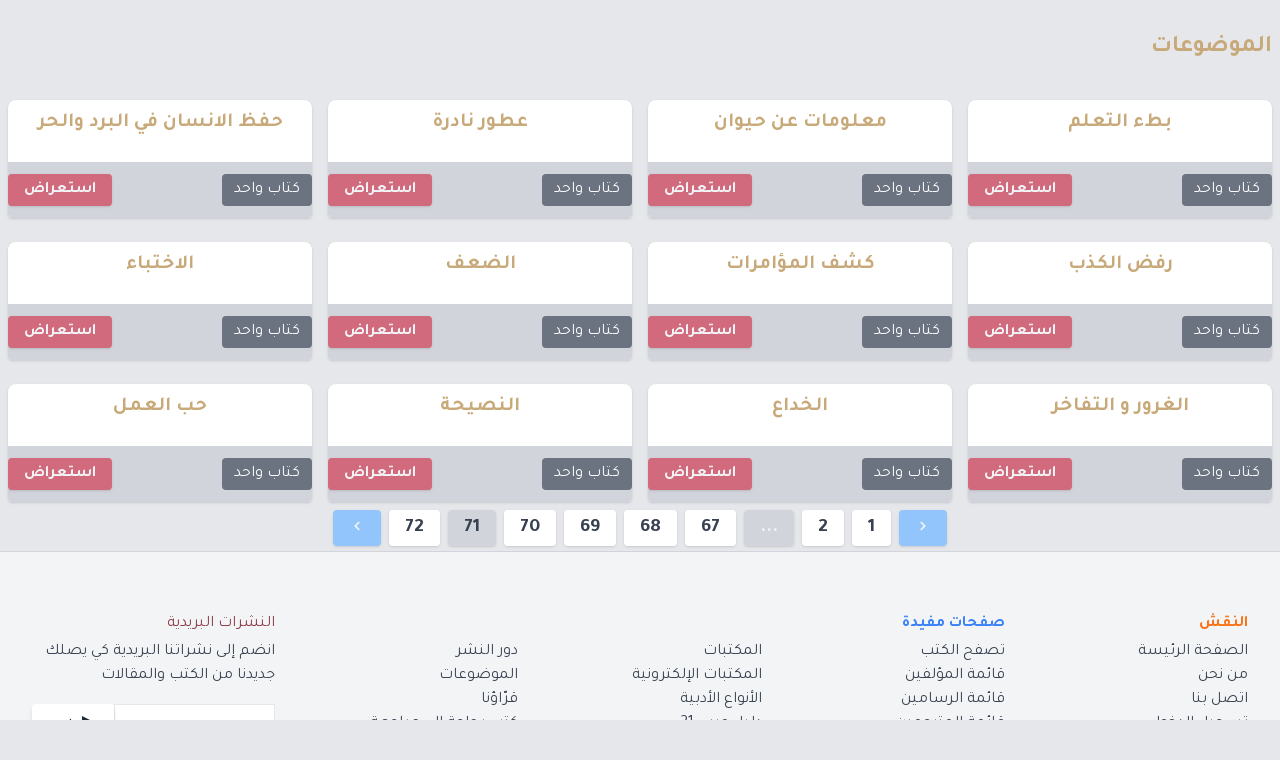

--- FILE ---
content_type: text/html; charset=UTF-8
request_url: https://alnqsh.com/categories?page=71
body_size: 13286
content:
<!DOCTYPE html>
<html lang="ar" dir=rtl
    class="h-full">

<head>
    <meta charset="utf-8">
    <meta name="viewport" content="width=device-width, initial-scale=1.0">
    <meta name="revisit-after" content="7 days">
    <title>النقش | أثر القراءة</title>
    <meta name="facebook-domain-verification" content="pye9v7p0wrhrl4f92a6isjek9xbsl9" />
    <!-- Google Tag Manager -->
    <script>
        (function(w, d, s, l, i) {
            w[l] = w[l] || [];
            w[l].push({
                'gtm.start': new Date().getTime(),
                event: 'gtm.js'
            });
            var f = d.getElementsByTagName(s)[0],
                j = d.createElement(s),
                dl = l != 'dataLayer' ? '&l=' + l : '';
            j.async = true;
            j.src =
                'https://www.googletagmanager.com/gtm.js?id=' + i + dl;
            f.parentNode.insertBefore(j, f);
        })(window, document, 'script', 'dataLayer', 'GTM-56MSV72');
    </script>
    <!-- End Google Tag Manager -->
    <!-- Global site tag (gtag.js) - Google Analytics -->
    
    <script async src="https://www.googletagmanager.com/gtag/js?id=UA-163384968-1"></script>
    <script>
        window.dataLayer = window.dataLayer || [];

        function gtag() {
            dataLayer.push(arguments);
        }
        gtag('js', new Date());
        gtag('config', 'UA-163384968-1');
            </script>

    <script type="text/javascript">
    (function(c,l,a,r,i,t,y){
        c[a]=c[a]||function(){(c[a].q=c[a].q||[]).push(arguments)};
        t=l.createElement(r);t.async=1;t.src="https://www.clarity.ms/tag/"+i;
        y=l.getElementsByTagName(r)[0];y.parentNode.insertBefore(t,y);
    })(window, document, "clarity", "script", "sjjb6dx206");
</script>
    <link rel="apple-touch-icon" sizes="57x57" href="https://alnqsh.com/fav/apple-icon-57x57.png">
<link rel="apple-touch-icon" sizes="60x60" href="https://alnqsh.com/fav/apple-icon-60x60.png">
<link rel="apple-touch-icon" sizes="72x72" href="https://alnqsh.com/fav/apple-icon-72x72.png">
<link rel="apple-touch-icon" sizes="76x76" href="https://alnqsh.com/fav/apple-icon-76x76.png">
<link rel="apple-touch-icon" sizes="114x114" href="https://alnqsh.com/fav/apple-icon-114x114.png">
<link rel="apple-touch-icon" sizes="120x120" href="https://alnqsh.com/fav/apple-icon-120x120.png">
<link rel="apple-touch-icon" sizes="144x144" href="https://alnqsh.com/fav/apple-icon-144x144.png">
<link rel="apple-touch-icon" sizes="152x152" href="https://alnqsh.com/fav/apple-icon-152x152.png">
<link rel="apple-touch-icon" sizes="180x180" href="https://alnqsh.com/fav/apple-icon-180x180.png">
<link rel="icon" type="image/png" sizes="192x192" href="https://alnqsh.com/fav/android-icon-192x192.png">
<link rel="icon" type="image/png" sizes="32x32" href="https://alnqsh.com/fav/favicon-32x32.png">
<link rel="icon" type="image/png" sizes="96x96" href="https://alnqsh.com/fav/favicon-96x96.png">
<link rel="icon" type="image/png" sizes="16x16" href="https://alnqsh.com/fav/favicon-16x16.png">
<link rel="manifest" href="https://alnqsh.com/fav/manifest.json">
<meta name="msapplication-TileColor" content="#ffffff">
<meta name="msapplication-TileImage" content="https://alnqsh.com/fav/ms-icon-144x144.png">
<meta name="theme-color" content="#ffffff">
    <meta property="og:title" content="النقش">
<meta property="og:description" content="ابحث وأضف كتبك المفضّلة، وتعرّف على أدب الأطفال والناشئة من خلال تقديم مراجعاتك، وتأملاتك وآراءك حول هذه الكتب ليقرأها ويستفيد منها الآخرين. كن جزءً من منصة النَّقش المجتمعية. النّقش: أثر القراءة.. أقرأ كتابًا، أترك أثرًا.">
<meta property="og:image" content="https://alnqsh.com/images/logo/logo.png">
<meta property="og:url" content="https://alnqsh.com">
<meta name="twitter:card" content="ابحث وأضف كتبك المفضّلة، وتعرّف على أدب الأطفال والناشئة من خلال تقديم مراجعاتك، وتأملاتك وآراءك حول هذه الكتب ليقرأها ويستفيد منها الآخرين. كن جزءً من منصة النَّقش المجتمعية. النّقش: أثر القراءة.. أقرأ كتابًا، أترك أثرًا.">
<meta name="twitter:card" content="summary_large_image">
<meta name="twitter:site" content="@Alnqsh20">

<meta name="twitter:title" content="النقش">
<meta name="twitter:description" content="ابحث وأضف كتبك المفضّلة، وتعرّف على أدب الأطفال والناشئة من خلال تقديم مراجعاتك، وتأملاتك وآراءك حول هذه الكتب ليقرأها ويستفيد منها الآخرين. كن جزءً من منصة النَّقش المجتمعية. النّقش: أثر القراءة.. أقرأ كتابًا، أترك أثرًا.">
<meta name="twitter:image" content="https://alnqsh.com/images/logo/logo.png">
<meta name="description" itemprop="description" content="ابحث وأضف كتبك المفضّلة، وتعرّف على أدب الأطفال والناشئة من خلال تقديم مراجعاتك، وتأملاتك وآراءك حول هذه الكتب ليقرأها ويستفيد منها الآخرين. كن جزءً من منصة النَّقش المجتمعية. النّقش: أثر القراءة.. أقرأ كتابًا، أترك أثرًا." />
<meta name="keywords" content="كتب , أطفال , ناشئة , يافعين, مراجعات , شراء كتب , كتب صوتية , كتب ورقية , كتب للأطفال , كتب للناشئة , كتب لليافعين , حكايات , قصص , قصص للأطفال , تقييم للكتب , نشر , كتاب , مؤلفين , رسامين , مترجمين , قراء , مجتمع قراءة , تحدي القراءة العربي , عربي 21 , تصنيف عربي 21 , كتب مصنفة , مواضيع الكتب , كتب مسموعة" />


<meta property="og:url" content="https://alnqsh.com/categories">
    <script type="application/ld+json">
    {
"@context": "http://schema.org",
"@type": "WebSite",
"name": "النقش",
"url": "https://alnqsh.com",
"sameAs": ["https://m.facebook.com/AlNqsh20/",
           "https://www.instagram.com/alnqsh20/",
           "https://mobile.twitter.com/alnqsh20"],
"potentialAction": {
"@type": "SearchAction",
"target": "https://alnqsh.com/books?name={search_term}",
"query-input": "required name=search_term"
}
}
</script>
    <link rel="preload" crossorigin="anonymous"
    href="https://fonts.googleapis.com/css?family=Tajawal:300,400,700&display=swap&subset=arabic" as="style"
    onload="this.onload=null;this.rel='stylesheet'">
<link rel="stylesheet" crossorigin="anonymous"
    href="https://fonts.googleapis.com/css?family=Tajawal:300,400,700&display=swap&subset=arabic">
<noscript>
    <link rel="stylesheet" crossorigin="anonymous"
        href="https://fonts.googleapis.com/css?family=Tajawal:300,400,700&display=swap&subset=arabic">
</noscript>

<link rel="stylesheet" href="https://cdn.jsdelivr.net/npm/@algolia/autocomplete-theme-classic" />
    <link rel="preload" as="style" href="https://alnqsh.com/build/assets/app-C7gYNgSN.css" /><link rel="modulepreload" href="https://alnqsh.com/build/assets/app-DjwEhC9v.js" /><link rel="stylesheet" href="https://alnqsh.com/build/assets/app-C7gYNgSN.css" data-navigate-track="reload" /><script type="module" src="https://alnqsh.com/build/assets/app-DjwEhC9v.js" data-navigate-track="reload"></script>    <!-- Livewire Styles --><style >[wire\:loading][wire\:loading], [wire\:loading\.delay][wire\:loading\.delay], [wire\:loading\.inline-block][wire\:loading\.inline-block], [wire\:loading\.inline][wire\:loading\.inline], [wire\:loading\.block][wire\:loading\.block], [wire\:loading\.flex][wire\:loading\.flex], [wire\:loading\.table][wire\:loading\.table], [wire\:loading\.grid][wire\:loading\.grid], [wire\:loading\.inline-flex][wire\:loading\.inline-flex] {display: none;}[wire\:loading\.delay\.none][wire\:loading\.delay\.none], [wire\:loading\.delay\.shortest][wire\:loading\.delay\.shortest], [wire\:loading\.delay\.shorter][wire\:loading\.delay\.shorter], [wire\:loading\.delay\.short][wire\:loading\.delay\.short], [wire\:loading\.delay\.default][wire\:loading\.delay\.default], [wire\:loading\.delay\.long][wire\:loading\.delay\.long], [wire\:loading\.delay\.longer][wire\:loading\.delay\.longer], [wire\:loading\.delay\.longest][wire\:loading\.delay\.longest] {display: none;}[wire\:offline][wire\:offline] {display: none;}[wire\:dirty]:not(textarea):not(input):not(select) {display: none;}:root {--livewire-progress-bar-color: #2299dd;}[x-cloak] {display: none !important;}[wire\:cloak] {display: none !important;}</style>
    
</head>

<body class="bg-gray-200 dark:bg-slate-900 h-full antialiased leading-none rtl">
            <!-- Google Tag Manager (noscript) -->
        <noscript><iframe src="https://www.googletagmanager.com/ns.html?id=GTM-56MSV72" height="0" width="0"
                style="display:none;visibility:hidden"></iframe></noscript>
        <!-- End Google Tag Manager (noscript) -->
        <div id="app" class="antialiased text-gray-900 flex flex-col min-h-screen">
        <header x-cloak x-data={navOpen:false}
    class="sticky top-0 z-30 lg:flex lg:gap-4 lg:justify-between items-center lg:px-4 py-1 border-b border-primary-500">
    <div class="border-b bg-white/75 dark:border-slate-900 dark:bg-slate-900/90 absolute w-full h-full top-0 bottom-0 left-0 right-0 z-10"
        style="transition: background-color .5s cubic-bezier(.28,.11,.32,1);
    transition-property: background-color;
    transition-property: background-color,-webkit-backdrop-filter;
    transition-property: background-color,backdrop-filter;
    transition-property: background-color,backdrop-filter,-webkit-backdrop-filter;
    -webkit-backdrop-filter: saturate(180%) blur(20px);
    backdrop-filter: saturate(180%) blur(20px);

    ">
    </div>
    <div class="flex gap-4 items-center flex-grow justify-between px-4 py-0 lg:p-0 relative z-20">
        <a href="https://alnqsh.com" title="النقش" class="cursor-pointer fill-current">
            
            <img src="https://alnqsh.com/images/logo/logo.svg" class="p-2" width="80px" height="80px" alt="">
        </a>
        <div wire:snapshot="{&quot;data&quot;:{&quot;name&quot;:&quot;&quot;,&quot;class&quot;:&quot;sm:flex flex-grow&quot;},&quot;memo&quot;:{&quot;id&quot;:&quot;XsZpgOcrznvhlv85z30D&quot;,&quot;name&quot;:&quot;search-box&quot;,&quot;path&quot;:&quot;categories&quot;,&quot;method&quot;:&quot;GET&quot;,&quot;children&quot;:[],&quot;scripts&quot;:[],&quot;assets&quot;:[],&quot;errors&quot;:[],&quot;locale&quot;:&quot;ar&quot;},&quot;checksum&quot;:&quot;c16b139610c5be6266957c4e079c64611cf8159707b221128a3a16419d8dad40&quot;}" wire:effects="{&quot;url&quot;:{&quot;name&quot;:{&quot;as&quot;:&quot;name&quot;,&quot;use&quot;:&quot;push&quot;,&quot;alwaysShow&quot;:false,&quot;except&quot;:&quot;&quot;}}}" wire:id="XsZpgOcrznvhlv85z30D" class="h-12 items-center flex sm:flex flex-grow">
    <div id="autocomplete" class="flex-1"></div>
</div>        <button @click="navOpen = !navOpen" type="button" aria-label="عرض"
            class="lg:hidden block p-[6.5px] bg-gray-white border-2 rounded-sm border-primary-500 hover:text-secondary-500 text-primary-500 dark:text-white focus:text-secondary-500 focus:outline-none">
            <svg class="h-6 w-6 fill-current" viewBox="0 0 24 24">
                <path x-show="navOpen" fill-rule="evenodd"
                    d="M18.278 16.864a1 1 0 0 1-1.414 1.414l-4.829-4.828-4.828 4.828a1 1 0 0 1-1.414-1.414l4.828-4.829-4.828-4.828a1 1 0 0 1 1.414-1.414l4.829 4.828 4.828-4.828a1 1 0 1 1 1.414 1.414l-4.828 4.829 4.828 4.828z" />
                <path x-show="!navOpen" v-if="!navOpen" fill-rule="evenodd"
                    d="M4 5h16a1 1 0 0 1 0 2H4a1 1 0 1 1 0-2zm0 6h16a1 1 0 0 1 0 2H4a1 1 0 0 1 0-2zm0 6h16a1 1 0 0 1 0 2H4a1 1 0 0 1 0-2z" />
            </svg>
        </button>
    </div>

    <nav :class="navOpen ? 'block' : 'hidden'" class="lg:block relative z-20">
        <div class="leading-normal px-2 pt-2 pb-4 lg:flex lg:gap-2 lg:p-0">
            <a navigate-later
                class="block px-2 py-1 text-gray-700 dark:text-slate-300 font-semibold rounded hover:bg-secondary-500 hover:text-white"
                href="https://alnqsh.com">الصفحة الرئيسة</a>
            <a navigate-later
                class="mt-1 block px-2 py-1 text-gray-700 dark:text-slate-300 font-semibold rounded hover:bg-secondary-500 hover:text-white lg:mt-0"
                href="https://alnqsh.com/book-reviews">المراجعات</a>
            <a navigate-later
                class="mt-1 block px-2 py-1 text-gray-700 dark:text-slate-300 font-semibold rounded hover:bg-secondary-500 hover:text-white lg:mt-0"
                href="https://alnqsh.com/books">تصفح الكتب</a>
            <a navigate-later
                class="mt-1 block px-2 py-1 text-gray-700 dark:text-slate-300 font-semibold rounded hover:bg-secondary-500 hover:text-white lg:mt-0"
                href="https://alnqsh.com/books/create">اضافة كتاب مع مراجعة</a>
                                        <a navigate-later
                    class="mt-1 block px-2 py-1 text-gray-700 dark:text-slate-300 font-semibold rounded hover:bg-secondary-500 hover:text-white lg:mt-0"
                    href="https://alnqsh.com/login">تسجيل الدخول</a>
                                    <div x-data="{switcherOpen:false}" class="hidden lg:block relative">
    <button @click="switcherOpen = !switcherOpen" @click.away="switcherOpen = false"
        @keydown.escape.window="switcherOpen = false" type="button" aria-label="عرض"
        class="relative leading-normal z-10 block text-gray-700 dark:text-slate-300 font-semibold rounded hover:bg-gray-800 hover:text-gray-300 dark:hover:text-white px-2 py-1 ">
                <svg class="w-8  inline-block" xmlns="http://www.w3.org/2000/svg" viewBox="0 0 12 6">
            <rect width="12" height="2" fill="#00732f" id="green" />
            <rect width="12" height="2" y="2" fill="#fff" />
            <rect width="12" height="2" y="4" />
            <rect width="3" height="6" fill="#f00" id="red" />
        </svg>
                العربية&nbsp;
        <svg viewBox="0 0 20 20" class="fill-current h-4 w-4 inline">
            <g id="Page-1" stroke="none" stroke-width="1" fill-rule="evenodd">
                <g id="icon-shape">
                    <polygon id="Combined-Shape" points="9.29289322 12.9497475 10 13.6568542 15.6568542 8 14.2426407 6.58578644 10 10.8284271 5.75735931 6.58578644 4.34314575 8"></polygon>							</g>
            </g>
            </svg>
    </button>

    <button x-show="switcherOpen" @click="switcherOpen = false" style="z-index:800" tabindex="-1"
        class="fixed inset-0 h-full w-full bg-black opacity-50 cursor-default"></button>
    <div x-show="switcherOpen"
        class="absolute ltr:right-0 rtl:left-0 mt-2 py-2 w-48 bg-white rounded-lg shadow-xl" style="z-index:1000">
        <a class="cursor-pointer font-semibold block px-4 py-2 text-gray-800 hover:bg-secondary-500 hover:text-white"
            href="https://alnqsh.com/ar/categories?page=71">
            <svg class="w-8  inline-block" xmlns="http://www.w3.org/2000/svg" viewBox="0 0 12 6">
    <rect width="12" height="2" fill="#00732f" id="green" />
    <rect width="12" height="2" y="2" fill="#fff" />
    <rect width="12" height="2" y="4" />
    <rect width="3" height="6" fill="#f00" id="red" />
</svg>
            العربية        </a>
        <a class="cursor-pointer font-semibold block px-4 py-2 text-gray-800 hover:bg-secondary-500 hover:text-white"
            href="https://alnqsh.com/en/categories?page=71">
            <svg class="w-8  inline-block" xmlns="http://www.w3.org/2000/svg"
    xmlns:xlink="http://www.w3.org/1999/xlink" viewBox="0 0 7410 3900">
    <rect width="7410" height="3900" fill="#b22234" />
    <path d="M0,450H7410m0,600H0m0,600H7410m0,600H0m0,600H7410m0,600H0" stroke="#fff" stroke-width="300" />
    <rect width="2964" height="2100" fill="#3c3b6e" />
    <g fill="#fff">
        <g id="s18">
            <g id="s9">
                <g id="s5">
                    <g id="s4">
                        <path id="s"
                            d="M247,90 317.534230,307.082039 132.873218,172.917961H361.126782L176.465770,307.082039z" />
                        <use xlink:href="#s" y="420" />
                        <use xlink:href="#s" y="840" />
                        <use xlink:href="#s" y="1260" />
                    </g>
                    <use xlink:href="#s" y="1680" />
                </g>
                <use xlink:href="#s4" x="247" y="210" />
            </g>
            <use xlink:href="#s9" x="494" />
        </g>
        <use xlink:href="#s18" x="988" />
        <use xlink:href="#s9" x="1976" />
        <use xlink:href="#s5" x="2470" />
    </g>
</svg>
            English        </a>
        <a class="cursor-pointer font-semibold block px-4 py-2 text-gray-800 hover:bg-secondary-500 hover:text-white"
            href="https://alnqsh.com/fr/categories?page=71">
            <svg class="w-8  inline-block" xmlns="http://www.w3.org/2000/svg" viewBox="0 0 3 2">
    <rect width="3" height="2" fill="#ED2939" />
    <rect width="2" height="2" fill="#fff" />
    <rect width="1" height="2" fill="#002395" />
</svg>
            French        </a>
    </div>
</div>
                                        <a href="https://alnqsh.com/en/categories?page=71"
                    class="lg:hidden cursor-pointer mt-1 block px-2 py-1 text-gray-700 dark:text-slate-300 font-semibold rounded hover:bg-secondary-500 hover:text-white lg:mt-0">English</a>
                                        <a href="https://alnqsh.com/fr/categories?page=71"
                    class="lg:hidden cursor-pointer mt-1 block px-2 py-1 text-gray-700 dark:text-slate-300 font-semibold rounded hover:bg-secondary-500 hover:text-white lg:mt-0">French</a>
                                </div>
            </nav>
</header>
                    <div class="w-full mb-auto mx-auto flex-grow">
                                <div class="lg:container mx-auto">
        <div class="p-2">
            <h1 class="text-2xl my-6 text-secondary-500 dark:text-secondary-300 font-bold">
                الموضوعات
            </h1>
            <div class="align-center items-center">
                <div class="flex flex-wrap -mx-2">
                                            <!-- Card:for -->
                        <div class="w-full sm:w-1/2 lg:w-1/3 xl:w-1/4">
                            <div class="rounded rounded-t-lg overflow-hidden dark:bg-slate-700 bg-white shadow  mx-2 my-3">
                                                                <div class="text-center px-3 pb-6 pt-2">
                                    <a href="https://alnqsh.com/categories/736/بطء-التعلم">
                                        <h3 class="text-secondary-500 dark:text-secondary-100 text-xl font-bold leading-normal">بطء التعلم</h3>
                                    </a>
                                                                    </div>
                                <div class="bg-gray-300 dark:bg-slate-800 py-3 flex justify-between">
                                    <span class="font-normal bg-gray-500 text-white px-3 py-2 rounded rtl:mr-3 ltr:ml-3">
                                        كتاب واحد
                                    </span>
                                    <a class="btn ltr:mr-3 rtl:ml-3 btn-primary shadow" href="https://alnqsh.com/categories/736/بطء-التعلم">
                                        استعراض
                                    </a>
                                </div>
                            </div>
                        </div>
                        <!-- End Card -->
                        
                        
                                            <!-- Card:for -->
                        <div class="w-full sm:w-1/2 lg:w-1/3 xl:w-1/4">
                            <div class="rounded rounded-t-lg overflow-hidden dark:bg-slate-700 bg-white shadow  mx-2 my-3">
                                                                <div class="text-center px-3 pb-6 pt-2">
                                    <a href="https://alnqsh.com/categories/737/معلومات-عن-حيوان">
                                        <h3 class="text-secondary-500 dark:text-secondary-100 text-xl font-bold leading-normal">معلومات عن حيوان</h3>
                                    </a>
                                                                    </div>
                                <div class="bg-gray-300 dark:bg-slate-800 py-3 flex justify-between">
                                    <span class="font-normal bg-gray-500 text-white px-3 py-2 rounded rtl:mr-3 ltr:ml-3">
                                        كتاب واحد
                                    </span>
                                    <a class="btn ltr:mr-3 rtl:ml-3 btn-primary shadow" href="https://alnqsh.com/categories/737/معلومات-عن-حيوان">
                                        استعراض
                                    </a>
                                </div>
                            </div>
                        </div>
                        <!-- End Card -->
                        
                        
                                            <!-- Card:for -->
                        <div class="w-full sm:w-1/2 lg:w-1/3 xl:w-1/4">
                            <div class="rounded rounded-t-lg overflow-hidden dark:bg-slate-700 bg-white shadow  mx-2 my-3">
                                                                <div class="text-center px-3 pb-6 pt-2">
                                    <a href="https://alnqsh.com/categories/738/عطور-نادرة">
                                        <h3 class="text-secondary-500 dark:text-secondary-100 text-xl font-bold leading-normal">عطور نادرة</h3>
                                    </a>
                                                                    </div>
                                <div class="bg-gray-300 dark:bg-slate-800 py-3 flex justify-between">
                                    <span class="font-normal bg-gray-500 text-white px-3 py-2 rounded rtl:mr-3 ltr:ml-3">
                                        كتاب واحد
                                    </span>
                                    <a class="btn ltr:mr-3 rtl:ml-3 btn-primary shadow" href="https://alnqsh.com/categories/738/عطور-نادرة">
                                        استعراض
                                    </a>
                                </div>
                            </div>
                        </div>
                        <!-- End Card -->
                        
                        
                                            <!-- Card:for -->
                        <div class="w-full sm:w-1/2 lg:w-1/3 xl:w-1/4">
                            <div class="rounded rounded-t-lg overflow-hidden dark:bg-slate-700 bg-white shadow  mx-2 my-3">
                                                                <div class="text-center px-3 pb-6 pt-2">
                                    <a href="https://alnqsh.com/categories/740/حفظ-الانسان-في-البرد-والحر">
                                        <h3 class="text-secondary-500 dark:text-secondary-100 text-xl font-bold leading-normal">حفظ الانسان في البرد والحر</h3>
                                    </a>
                                                                    </div>
                                <div class="bg-gray-300 dark:bg-slate-800 py-3 flex justify-between">
                                    <span class="font-normal bg-gray-500 text-white px-3 py-2 rounded rtl:mr-3 ltr:ml-3">
                                        كتاب واحد
                                    </span>
                                    <a class="btn ltr:mr-3 rtl:ml-3 btn-primary shadow" href="https://alnqsh.com/categories/740/حفظ-الانسان-في-البرد-والحر">
                                        استعراض
                                    </a>
                                </div>
                            </div>
                        </div>
                        <!-- End Card -->
                        
                        
                                            <!-- Card:for -->
                        <div class="w-full sm:w-1/2 lg:w-1/3 xl:w-1/4">
                            <div class="rounded rounded-t-lg overflow-hidden dark:bg-slate-700 bg-white shadow  mx-2 my-3">
                                                                <div class="text-center px-3 pb-6 pt-2">
                                    <a href="https://alnqsh.com/categories/741/رفض-الكذب">
                                        <h3 class="text-secondary-500 dark:text-secondary-100 text-xl font-bold leading-normal">رفض الكذب</h3>
                                    </a>
                                                                    </div>
                                <div class="bg-gray-300 dark:bg-slate-800 py-3 flex justify-between">
                                    <span class="font-normal bg-gray-500 text-white px-3 py-2 rounded rtl:mr-3 ltr:ml-3">
                                        كتاب واحد
                                    </span>
                                    <a class="btn ltr:mr-3 rtl:ml-3 btn-primary shadow" href="https://alnqsh.com/categories/741/رفض-الكذب">
                                        استعراض
                                    </a>
                                </div>
                            </div>
                        </div>
                        <!-- End Card -->
                        
                        
                                            <!-- Card:for -->
                        <div class="w-full sm:w-1/2 lg:w-1/3 xl:w-1/4">
                            <div class="rounded rounded-t-lg overflow-hidden dark:bg-slate-700 bg-white shadow  mx-2 my-3">
                                                                <div class="text-center px-3 pb-6 pt-2">
                                    <a href="https://alnqsh.com/categories/742/كشف-المؤامرات">
                                        <h3 class="text-secondary-500 dark:text-secondary-100 text-xl font-bold leading-normal">كشف المؤامرات</h3>
                                    </a>
                                                                    </div>
                                <div class="bg-gray-300 dark:bg-slate-800 py-3 flex justify-between">
                                    <span class="font-normal bg-gray-500 text-white px-3 py-2 rounded rtl:mr-3 ltr:ml-3">
                                        كتاب واحد
                                    </span>
                                    <a class="btn ltr:mr-3 rtl:ml-3 btn-primary shadow" href="https://alnqsh.com/categories/742/كشف-المؤامرات">
                                        استعراض
                                    </a>
                                </div>
                            </div>
                        </div>
                        <!-- End Card -->
                        
                        
                                            <!-- Card:for -->
                        <div class="w-full sm:w-1/2 lg:w-1/3 xl:w-1/4">
                            <div class="rounded rounded-t-lg overflow-hidden dark:bg-slate-700 bg-white shadow  mx-2 my-3">
                                                                <div class="text-center px-3 pb-6 pt-2">
                                    <a href="https://alnqsh.com/categories/743/الضعف">
                                        <h3 class="text-secondary-500 dark:text-secondary-100 text-xl font-bold leading-normal">الضعف</h3>
                                    </a>
                                                                    </div>
                                <div class="bg-gray-300 dark:bg-slate-800 py-3 flex justify-between">
                                    <span class="font-normal bg-gray-500 text-white px-3 py-2 rounded rtl:mr-3 ltr:ml-3">
                                        كتاب واحد
                                    </span>
                                    <a class="btn ltr:mr-3 rtl:ml-3 btn-primary shadow" href="https://alnqsh.com/categories/743/الضعف">
                                        استعراض
                                    </a>
                                </div>
                            </div>
                        </div>
                        <!-- End Card -->
                        
                        
                                            <!-- Card:for -->
                        <div class="w-full sm:w-1/2 lg:w-1/3 xl:w-1/4">
                            <div class="rounded rounded-t-lg overflow-hidden dark:bg-slate-700 bg-white shadow  mx-2 my-3">
                                                                <div class="text-center px-3 pb-6 pt-2">
                                    <a href="https://alnqsh.com/categories/744/الاختباء">
                                        <h3 class="text-secondary-500 dark:text-secondary-100 text-xl font-bold leading-normal">الاختباء</h3>
                                    </a>
                                                                    </div>
                                <div class="bg-gray-300 dark:bg-slate-800 py-3 flex justify-between">
                                    <span class="font-normal bg-gray-500 text-white px-3 py-2 rounded rtl:mr-3 ltr:ml-3">
                                        كتاب واحد
                                    </span>
                                    <a class="btn ltr:mr-3 rtl:ml-3 btn-primary shadow" href="https://alnqsh.com/categories/744/الاختباء">
                                        استعراض
                                    </a>
                                </div>
                            </div>
                        </div>
                        <!-- End Card -->
                        
                        
                                            <!-- Card:for -->
                        <div class="w-full sm:w-1/2 lg:w-1/3 xl:w-1/4">
                            <div class="rounded rounded-t-lg overflow-hidden dark:bg-slate-700 bg-white shadow  mx-2 my-3">
                                                                <div class="text-center px-3 pb-6 pt-2">
                                    <a href="https://alnqsh.com/categories/506/الغرور-و-التفاخر">
                                        <h3 class="text-secondary-500 dark:text-secondary-100 text-xl font-bold leading-normal">الغرور و التفاخر</h3>
                                    </a>
                                                                    </div>
                                <div class="bg-gray-300 dark:bg-slate-800 py-3 flex justify-between">
                                    <span class="font-normal bg-gray-500 text-white px-3 py-2 rounded rtl:mr-3 ltr:ml-3">
                                        كتاب واحد
                                    </span>
                                    <a class="btn ltr:mr-3 rtl:ml-3 btn-primary shadow" href="https://alnqsh.com/categories/506/الغرور-و-التفاخر">
                                        استعراض
                                    </a>
                                </div>
                            </div>
                        </div>
                        <!-- End Card -->
                        
                        
                                            <!-- Card:for -->
                        <div class="w-full sm:w-1/2 lg:w-1/3 xl:w-1/4">
                            <div class="rounded rounded-t-lg overflow-hidden dark:bg-slate-700 bg-white shadow  mx-2 my-3">
                                                                <div class="text-center px-3 pb-6 pt-2">
                                    <a href="https://alnqsh.com/categories/745/الخداع">
                                        <h3 class="text-secondary-500 dark:text-secondary-100 text-xl font-bold leading-normal">الخداع</h3>
                                    </a>
                                                                    </div>
                                <div class="bg-gray-300 dark:bg-slate-800 py-3 flex justify-between">
                                    <span class="font-normal bg-gray-500 text-white px-3 py-2 rounded rtl:mr-3 ltr:ml-3">
                                        كتاب واحد
                                    </span>
                                    <a class="btn ltr:mr-3 rtl:ml-3 btn-primary shadow" href="https://alnqsh.com/categories/745/الخداع">
                                        استعراض
                                    </a>
                                </div>
                            </div>
                        </div>
                        <!-- End Card -->
                        
                        
                                            <!-- Card:for -->
                        <div class="w-full sm:w-1/2 lg:w-1/3 xl:w-1/4">
                            <div class="rounded rounded-t-lg overflow-hidden dark:bg-slate-700 bg-white shadow  mx-2 my-3">
                                                                <div class="text-center px-3 pb-6 pt-2">
                                    <a href="https://alnqsh.com/categories/746/النصيحة">
                                        <h3 class="text-secondary-500 dark:text-secondary-100 text-xl font-bold leading-normal">النصيحة</h3>
                                    </a>
                                                                    </div>
                                <div class="bg-gray-300 dark:bg-slate-800 py-3 flex justify-between">
                                    <span class="font-normal bg-gray-500 text-white px-3 py-2 rounded rtl:mr-3 ltr:ml-3">
                                        كتاب واحد
                                    </span>
                                    <a class="btn ltr:mr-3 rtl:ml-3 btn-primary shadow" href="https://alnqsh.com/categories/746/النصيحة">
                                        استعراض
                                    </a>
                                </div>
                            </div>
                        </div>
                        <!-- End Card -->
                        
                        
                                            <!-- Card:for -->
                        <div class="w-full sm:w-1/2 lg:w-1/3 xl:w-1/4">
                            <div class="rounded rounded-t-lg overflow-hidden dark:bg-slate-700 bg-white shadow  mx-2 my-3">
                                                                <div class="text-center px-3 pb-6 pt-2">
                                    <a href="https://alnqsh.com/categories/747/حب-العمل">
                                        <h3 class="text-secondary-500 dark:text-secondary-100 text-xl font-bold leading-normal">حب العمل</h3>
                                    </a>
                                                                    </div>
                                <div class="bg-gray-300 dark:bg-slate-800 py-3 flex justify-between">
                                    <span class="font-normal bg-gray-500 text-white px-3 py-2 rounded rtl:mr-3 ltr:ml-3">
                                        كتاب واحد
                                    </span>
                                    <a class="btn ltr:mr-3 rtl:ml-3 btn-primary shadow" href="https://alnqsh.com/categories/747/حب-العمل">
                                        استعراض
                                    </a>
                                </div>
                            </div>
                        </div>
                        <!-- End Card -->
                        
                        
                                        <nav role="navigation" class="w-full" aria-label="Pagination Navigation">
        <ul class="flex justify-center leading-loose text-sm">
            
                            <li>
                    <a href="https://alnqsh.com/categories?page=70"
                       rel="prev"
                       class="blade-paginate-prev-next"
                       aria-label="&laquo; Previous"
                    >
                                                <svg viewBox="0 0 20 20" class="w-4 h-4 inline fill-current">
						<g id="Page-1" stroke="none" stroke-width="1" fill-rule="evenodd">
							<g id="icon-shape">
								<polygon id="Combined-Shape" points="12.9497475 10.7071068 13.6568542 10 8 4.34314575 6.58578644 5.75735931 10.8284271 10 6.58578644 14.2426407 8 15.6568542 12.9497475 10.7071068"></polygon>
							</g>
						</g>
						</svg>
                                            </a>
                </li>
            
            
                            
                
                
                                                                                        <li>
                                <a href="https://alnqsh.com/categories?page=1"
                                   class="blade-paginate-btn"
                                   aria-label="pagination.goto_page"
                                >
                                    1
                                </a>
                            </li>
                                                                                                <li>
                                <a href="https://alnqsh.com/categories?page=2"
                                   class="blade-paginate-btn"
                                   aria-label="pagination.goto_page"
                                >
                                    2
                                </a>
                            </li>
                                                                                        
                                    <li aria-disabled="true">
                        <span class="blade-paginate-btn-separator">...</span>
                    </li>
                
                
                                            
                
                
                                                                                        <li>
                                <a href="https://alnqsh.com/categories?page=67"
                                   class="blade-paginate-btn"
                                   aria-label="pagination.goto_page"
                                >
                                    67
                                </a>
                            </li>
                                                                                                <li>
                                <a href="https://alnqsh.com/categories?page=68"
                                   class="blade-paginate-btn"
                                   aria-label="pagination.goto_page"
                                >
                                    68
                                </a>
                            </li>
                                                                                                <li>
                                <a href="https://alnqsh.com/categories?page=69"
                                   class="blade-paginate-btn"
                                   aria-label="pagination.goto_page"
                                >
                                    69
                                </a>
                            </li>
                                                                                                <li>
                                <a href="https://alnqsh.com/categories?page=70"
                                   class="blade-paginate-btn"
                                   aria-label="pagination.goto_page"
                                >
                                    70
                                </a>
                            </li>
                                                                                                <li aria-current="page">
                                <span class="blade-paginate-btn-active">71</span>
                            </li>
                                                                                                <li>
                                <a href="https://alnqsh.com/categories?page=72"
                                   class="blade-paginate-btn"
                                   aria-label="pagination.goto_page"
                                >
                                    72
                                </a>
                            </li>
                                                                        
            
                            <li>
                    <a href="https://alnqsh.com/categories?page=72"
                       rel="next"
                       class="blade-paginate-prev-next"
                       aria-label="Next &raquo;"
                    >
                                                <svg viewBox="0 0 20 20" class="w-4 h-4 inline fill-current">
						<g id="Page-1" stroke="none" stroke-width="1" fill-rule="evenodd">
							<g id="icon-shape">
								<polygon id="Combined-Shape" points="7.05025253 9.29289322 6.34314575 10 12 15.6568542 13.4142136 14.2426407 9.17157288 10 13.4142136 5.75735931 12 4.34314575"></polygon>							</g>
						</g>
						</svg>
                                            </a>
                </li>
                    </ul>
    </nav>

                </div>
            </div>
            
        </div>
    </div>
            </div>
        
        <footer>
    <div class="bg-gray-100 dark:bg-slate-700 dark:border-slate-800 p-8 border-t border-gray-300">
        <div class="flex flex-wrap mb-4">
            <div class="lg:w-1/5 md:w-1/4 w-full sm:w-1/2 h-auto mt-8">
                <div class="text-orange-500 dark:text-gray-50 font-semibold mb-2">النقش</div>
                <ul class="list-reset leading-normal">
                    <li class="dark:text-slate-300 dark:hover:text-slate-100 hover:text-orange-500 text-gray-700">
                        <a href="https://alnqsh.com">الصفحة الرئيسة</a>
                    </li>
                                            <li class="dark:text-slate-300 dark:hover:text-slate-100 hover:text-orange-500 text-gray-700">
                            <a href="https://alnqsh.com/%D9%85%D9%86-%D9%86%D8%AD%D9%86">من نحن</a>
                        </li>
                                        <li class="dark:text-slate-300 dark:hover:text-slate-100 hover:text-orange-500 text-gray-700">
                        <a href="https://alnqsh.com/contact">اتصل بنا</a>
                    </li>
                                            <li class="dark:text-slate-300 dark:hover:text-slate-100 hover:text-orange-500 text-gray-700">
                            <a href="https://alnqsh.com/login">تسجيل الدخول</a>
                        </li>
                        <li class="dark:text-slate-300 dark:hover:text-slate-100 hover:text-orange-500 text-gray-700">
                            <a href="https://alnqsh.com/register">تسجيل حساب جديد
                            </a>
                        </li>
                    

                </ul>
            </div>
            <div class="lg:w-1/5 md:w-1/4 w-full sm:w-1/2 h-auto mt-8">
                <div class="text-blue-500 dark:text-gray-50 font-semibold mb-2">صفحات مفيدة</div>
                <ul class="list-reset leading-normal">
                    <li class="dark:text-slate-300 dark:hover:text-slate-100 hover:text-blue-500 text-gray-700">
                        <a href="https://alnqsh.com/books">تصفح الكتب</a>
                    </li>
                    <li class="dark:text-slate-300 dark:hover:text-slate-100 hover:text-blue-500 text-gray-700">
                        <a href="https://alnqsh.com/authors">قائمة المؤلفين</a>
                    </li>
                    <li class="dark:text-slate-300 dark:hover:text-slate-100 hover:text-blue-500 text-gray-700">
                        <a href="https://alnqsh.com/illustrators">قائمة الرسامين</a>
                    </li>
                    <li class="dark:text-slate-300 dark:hover:text-slate-100 hover:text-blue-800 text-gray-700">
                        <a href="https://alnqsh.com/translators">قائمة المترجمين</a>
                    </li>
                    <li class="dark:text-slate-300 dark:hover:text-slate-100 hover:text-blue-800 text-gray-700">
                        <a href="https://alnqsh.com/mobile_app_stores">تطبيقات الهواتف</a>
                    </li>
                </ul>
            </div>
            <div class="lg:w-1/5 md:w-1/4 w-full sm:w-1/2 h-auto mt-8">
                <div class="text-green-800 dark:text-gray-50 font-semibold mb-2">&nbsp;</div>
                <ul class="list-reset leading-normal">
                    <li class="dark:text-slate-300 dark:hover:text-slate-100 hover:text-primary-500 text-gray-700">
                        <a href="https://alnqsh.com/libraries">المكتبات</a>
                    </li>
                    <li class="dark:text-slate-300 dark:hover:text-slate-100 hover:text-primary-500 text-gray-700">
                        <a href="https://alnqsh.com/online_book_stores">المكتبات الإلكترونية</a>
                    </li>
                    <li class="dark:text-slate-300 dark:hover:text-slate-100 hover:text-primary-500 text-gray-700">
                        <a href="https://alnqsh.com/genres">الأنواع الأدبية</a>
                    </li>

                    <li class="dark:text-slate-300 dark:hover:text-slate-100 hover:text-primary-500 text-gray-700">
                        <a href="https://alnqsh.com/classifications/1">دليل عربي 21
                        </a>
                    </li>
                                    </ul>
            </div>
            <div class="lg:w-1/5 md:w-1/4 w-full sm:w-1/2 h-auto mt-8">
                <div class="text-green-800 dark:text-gray-50 font-semibold mb-2">&nbsp;</div>
                <ul class="list-reset leading-normal">
                    <li class="dark:text-slate-300 dark:hover:text-slate-100 hover:text-yellow-500 text-gray-700">
                        <a href="https://alnqsh.com/publishers">دور النشر</a>
                    </li>
                    <li class="dark:text-slate-300 dark:hover:text-slate-100 hover:text-yellow-500 text-gray-700">
                        <a href="https://alnqsh.com/categories">الموضوعات</a>
                    </li>
                    <li class="dark:text-slate-300 dark:hover:text-slate-100 hover:text-yellow-500 text-gray-700">
                        <a href="https://alnqsh.com/readers">قرّاؤنا</a>
                    </li>
                    <li class="dark:text-slate-300 dark:hover:text-slate-100 hover:text-yellow-500 text-gray-700">
                        <a href="https://alnqsh.com/books/books-without-reviews">كتب بحاجة إلى مراجعة</a>
                    </li>
                </ul>
            </div>
            <div class="lg:w-1/5 md:w-full mt-8 h-auto">
                <form wire:snapshot="{&quot;data&quot;:{&quot;message_type&quot;:&quot;subscribe&quot;,&quot;email&quot;:null,&quot;result&quot;:[{&quot;message&quot;:&quot;&quot;,&quot;type&quot;:&quot;error&quot;},{&quot;s&quot;:&quot;arr&quot;}]},&quot;memo&quot;:{&quot;id&quot;:&quot;y2tJj2Wor6FWY2AX7NIM&quot;,&quot;name&quot;:&quot;subscribe&quot;,&quot;path&quot;:&quot;categories&quot;,&quot;method&quot;:&quot;GET&quot;,&quot;children&quot;:[],&quot;scripts&quot;:[],&quot;assets&quot;:[],&quot;errors&quot;:[],&quot;locale&quot;:&quot;ar&quot;},&quot;checksum&quot;:&quot;1464e5af9f4806e0b2001d944621749659f767a4ece28f9b8c7218a95135a057&quot;}" wire:effects="[]" wire:id="y2tJj2Wor6FWY2AX7NIM" wire:submit="subscribe">
    <div class="text-nqsh-red dark:text-slate-50 mb-2">النشرات البريدية</div>
    <p class="text-gray-700 dark:text-slate-300 leading-normal">انضم إلى نشراتنا البريدية كي يصلك جديدنا من الكتب والمقالات</p>

    <div class="mt-4 flex">
        <label for="subscriber" class="hidden">البريد الإلكتروني</label>
        <input type="text" wire:model.live="email" id="subscriber"
            class="flex-grow p-2 border border-gray-200 rtl:rounded-r ltr:rounded-l text-gray-800 text-sm h-auto"
            placeholder="البريد الإلكتروني">
        <button class="btn btn-submit rtl:rounded-l ltr:rounded-r h-auto text-xs p-3" aria-label="اشترك">
            <span wire:loading wire:target="subscribe">
                <svg class="animate-spin h-3 w-3" xmlns="http://www.w3.org/2000/svg" fill="none" viewBox="0 0 24 24">
                    <circle class="opacity-25" cx="12" cy="12" r="10" stroke="currentColor" stroke-width="4"></circle>
                    <path class="opacity-75" fill="currentColor"
                        d="M4 12a8 8 0 018-8V0C5.373 0 0 5.373 0 12h4zm2 5.291A7.962 7.962 0 014 12H0c0 3.042 1.135 5.824 3 7.938l3-2.647z">
                    </path>
                </svg>
            </span>
            <svg wire:loading.remove wire:target="subscribe" viewBox="0 0 20 20" class="w-5 h-5 fill-current inline rtl:rotate-180">
                <g id="Page-1" stroke="none" stroke-width="1" fill-rule="evenodd">
                    <g id="icon-shape">
                        <path d="M0,0 L20,10 L0,20 L0,0 Z M0,8 L10,10 L0,12 L0,8 Z" id="Combined-Shape"></path>
                    </g>
                </g>
            </svg>
            &nbsp;اشترك
        </button>
    </div>
        </form>            </div>

        </div>
        <img width="1" height="1" class="w-48 mx-auto dark:bg-white"
            src="https://alnqsh.com/images/ad-certified-social-enterprise-logo.png" alt="">
        <div class="leading-loose text-gray-600 dark:text-gray-200 mt-6 text-center font-semibold">
            تواصل معنا</div>
        <div class="justify-center flex flex-wrap">
            <a class="text-lg flex-initial px-3 py-2 dark:text-slate-300 dark:hover:text-white text-blue-600" href="https://facebook.com/AlNqsh20/"
    target="_blank" rel="noopener noreferrer">
    <svg class="w-5 h-5 inline-block rtl:ml-2 ltr:mr-2 fill-current cursor-pointer" xmlns="http://www.w3.org/2000/svg"
        role="img" viewBox="0 0 24 24">
        <title>Facebook</title>
        <path
            d="M24 12.073c0-6.627-5.373-12-12-12s-12 5.373-12 12c0 5.99 4.388 10.954 10.125 11.854v-8.385H7.078v-3.47h3.047V9.43c0-3.007 1.792-4.669 4.533-4.669 1.312 0 2.686.235 2.686.235v2.953H15.83c-1.491 0-1.956.925-1.956 1.874v2.25h3.328l-.532 3.47h-2.796v8.385C19.612 23.027 24 18.062 24 12.073z" />
    </svg>
    <span class="">فيسبوك</span>
</a>
            <a class="text-lg flex-initial px-3 py-2 dark:text-slate-300 dark:hover:text-white text-black dark:text-white" href="https://mobile.twitter.com/nqsh20"
    target="_blank" rel="noopener noreferrer">
    <svg class="w-5 h-5 inline-block rtl:ml-2 ltr:mr-2 fill-current cursor-pointer" width="1200" height="1227" viewBox="0 0 1200 1227"
        >
        <path
            d="M714.163 519.284L1160.89 0H1055.03L667.137 450.887L357.328 0H0L468.492 681.821L0 1226.37H105.866L515.491 750.218L842.672 1226.37H1200L714.137 519.284H714.163ZM569.165 687.828L521.697 619.934L144.011 79.6944H306.615L611.412 515.685L658.88 583.579L1055.08 1150.3H892.476L569.165 687.854V687.828Z"
            />
    </svg>
    <span class="">تويتر</span>
</a>
            <a class="text-lg flex-initial px-3 py-2 dark:text-slate-300 dark:hover:text-white text-secondary-500" href="https://www.instagram.com/alnqsh20/"
    target="_blank" rel="noopener noreferrer">
    <svg class="w-5 h-5 inline-block rtl:ml-2 ltr:mr-2 fill-current cursor-pointer" role="img"
        viewBox="0 0 24 24" xmlns="http://www.w3.org/2000/svg">
        <title>Instagram</title>
        <path
            d="M12 0C8.74 0 8.333.015 7.053.072 5.775.132 4.905.333 4.14.63c-.789.306-1.459.717-2.126 1.384S.935 3.35.63 4.14C.333 4.905.131 5.775.072 7.053.012 8.333 0 8.74 0 12s.015 3.667.072 4.947c.06 1.277.261 2.148.558 2.913.306.788.717 1.459 1.384 2.126.667.666 1.336 1.079 2.126 1.384.766.296 1.636.499 2.913.558C8.333 23.988 8.74 24 12 24s3.667-.015 4.947-.072c1.277-.06 2.148-.262 2.913-.558.788-.306 1.459-.718 2.126-1.384.666-.667 1.079-1.335 1.384-2.126.296-.765.499-1.636.558-2.913.06-1.28.072-1.687.072-4.947s-.015-3.667-.072-4.947c-.06-1.277-.262-2.149-.558-2.913-.306-.789-.718-1.459-1.384-2.126C21.319 1.347 20.651.935 19.86.63c-.765-.297-1.636-.499-2.913-.558C15.667.012 15.26 0 12 0zm0 2.16c3.203 0 3.585.016 4.85.071 1.17.055 1.805.249 2.227.415.562.217.96.477 1.382.896.419.42.679.819.896 1.381.164.422.36 1.057.413 2.227.057 1.266.07 1.646.07 4.85s-.015 3.585-.074 4.85c-.061 1.17-.256 1.805-.421 2.227-.224.562-.479.96-.899 1.382-.419.419-.824.679-1.38.896-.42.164-1.065.36-2.235.413-1.274.057-1.649.07-4.859.07-3.211 0-3.586-.015-4.859-.074-1.171-.061-1.816-.256-2.236-.421-.569-.224-.96-.479-1.379-.899-.421-.419-.69-.824-.9-1.38-.165-.42-.359-1.065-.42-2.235-.045-1.26-.061-1.649-.061-4.844 0-3.196.016-3.586.061-4.861.061-1.17.255-1.814.42-2.234.21-.57.479-.96.9-1.381.419-.419.81-.689 1.379-.898.42-.166 1.051-.361 2.221-.421 1.275-.045 1.65-.06 4.859-.06l.045.03zm0 3.678c-3.405 0-6.162 2.76-6.162 6.162 0 3.405 2.76 6.162 6.162 6.162 3.405 0 6.162-2.76 6.162-6.162 0-3.405-2.76-6.162-6.162-6.162zM12 16c-2.21 0-4-1.79-4-4s1.79-4 4-4 4 1.79 4 4-1.79 4-4 4zm7.846-10.405c0 .795-.646 1.44-1.44 1.44-.795 0-1.44-.646-1.44-1.44 0-.794.646-1.439 1.44-1.439.793-.001 1.44.645 1.44 1.439z" />
    </svg>
    <span class="">انستاجرام</span>
</a>
            <a class="text-lg flex-initial px-3 py-2 dark:text-slate-300 dark:hover:text-white text-red-500" href="https://www.youtube.com/channel/UCYZ2Jhf5dMkhpLk1vh_P9fg/playlists"
    target="_blank" rel="noopener noreferrer">
    <svg aria-hidden="true" focusable="false" data-prefix="fab" data-icon="youtube" role="img"
        class="w-6 h-6 inline-block rtl:ml-2 ltr:mr-2 fill-current cursor-pointer"
        viewBox="0 0 576 512">
        <path
            d="M549.655 124.083c-6.281-23.65-24.787-42.276-48.284-48.597C458.781 64 288 64 288 64S117.22 64 74.629 75.486c-23.497 6.322-42.003 24.947-48.284 48.597-11.412 42.867-11.412 132.305-11.412 132.305s0 89.438 11.412 132.305c6.281 23.65 24.787 41.5 48.284 47.821C117.22 448 288 448 288 448s170.78 0 213.371-11.486c23.497-6.321 42.003-24.171 48.284-47.821 11.412-42.867 11.412-132.305 11.412-132.305s0-89.438-11.412-132.305zm-317.51 213.508V175.185l142.739 81.205-142.739 81.201z"
            class=""></path>
    </svg>
    <span class="">يوتيوب</span>
</a>
        </div>
    </div>
    <div class="bg-secondary-500 text-white py-3 px-6 border-t border-secondary-500">
        <div class="rtl:text-left ltr:text-right">
            <a navigate-later href="https://alnqsh.com/privacy-policy"
                class="text-white font-bold underline">Privacy Policy</a>
            &nbsp;|&nbsp;
            <a href="https://alnqsh.com/terms-conditions"
                class="text-white font-bold underline">الشروط والأحكام</a>
            &nbsp;|&nbsp;
            جميع الحقوق محفوظة
            &copy;
            2026

            <a href="https://alnqsh.com" class="text-white font-bold underline">النقش</a>
        </div>
    </div>
</footer>

        <div x-persist="podcast">
        <div wire:snapshot="{&quot;data&quot;:{&quot;open&quot;:false,&quot;fullscreen&quot;:false,&quot;podcastUrl&quot;:null},&quot;memo&quot;:{&quot;id&quot;:&quot;romKnUMnVBPt1Z0LHvCZ&quot;,&quot;name&quot;:&quot;books.partials.podcast-container&quot;,&quot;path&quot;:&quot;categories&quot;,&quot;method&quot;:&quot;GET&quot;,&quot;children&quot;:[],&quot;scripts&quot;:[],&quot;assets&quot;:[],&quot;errors&quot;:[],&quot;locale&quot;:&quot;ar&quot;},&quot;checksum&quot;:&quot;9598e90f1c4b98f6466631e8ad6f8d803e3c66310e245da662b2f010a98aa379&quot;}" wire:effects="{&quot;listeners&quot;:[&quot;openPodcastContainer&quot;]}" wire:id="romKnUMnVBPt1Z0LHvCZ" x-data="{
    open: $wire.entangle('open').live,
    fullscreen: $wire.entangle('fullscreen').live,
    podcastUrl: '',
    close() {
        this.open = false;
        this.$dispatch('podcastContainerClosed');
    },
    makeFullScreen() {
        this.fullscreen = !this.fullscreen;
        let elem = document.getElementsByClassName('fullcreener')[0].firstElementChild || document
            .getElementsByClassName('fullcreener')[0];
        if (elem.requestFullscreen) {
            elem.requestFullscreen();
        } else if (elem.mozRequestFullScreen) {
            /* Firefox */
            elem.mozRequestFullScreen();
        } else if (elem.webkitRequestFullscreen) {
            /* Chrome, Safari & Opera */
            elem.webkitRequestFullscreen();
        } else if (elem.msRequestFullscreen) {
            /* IE/Edge */
            elem = window.top.document.body; //To break out of frame in IE
            elem.msRequestFullscreen();
        }
    }
}">
    </div></livewire:books.partials.podcast-container>
        </div>
    </div>

    <script data-navigate-once="true">window.livewireScriptConfig = {"csrf":"OEhauWrge6dWqtPxfiGAo6ybaBM4ZEiSHIRwsqMY","uri":"\/livewire\/update","progressBar":"","nonce":""};</script>

    <div wire:snapshot="{&quot;data&quot;:{&quot;open&quot;:false,&quot;message&quot;:null,&quot;type&quot;:&quot;success&quot;},&quot;memo&quot;:{&quot;id&quot;:&quot;4iJx7vbH0s8lxDGE4fHL&quot;,&quot;name&quot;:&quot;wire-toast&quot;,&quot;path&quot;:&quot;categories&quot;,&quot;method&quot;:&quot;GET&quot;,&quot;children&quot;:[],&quot;scripts&quot;:[],&quot;assets&quot;:[],&quot;errors&quot;:[],&quot;locale&quot;:&quot;ar&quot;},&quot;checksum&quot;:&quot;28a120a8c019357a1053646bf40de6dd9121750ecdcde66f6d84267c09251032&quot;}" wire:effects="{&quot;listeners&quot;:[&quot;pushToastNotification&quot;]}" wire:id="4iJx7vbH0s8lxDGE4fHL"
    class="fixed inset-0 z-50 flex items-end justify-center px-4 py-6 pointer-events-none sm:p-6 sm:items-start sm:justify-end">
    <div x-cloak x-data="{ show: $wire.entangle('open').live, message: $wire.entangle('message').live, type: $wire.entangle('type').live }" x-on:notify.window="setTimeout(() => { show = false }, 2500)" x-show="show"
        x-description="Notification panel, show/hide based on alert state."
        x-transition:enter="transform ease-out duration-300 transition"
        x-transition:enter-start="translate-y-2 opacity-0 sm:translate-y-0 sm:translate-x-2"
        x-transition:enter-end="translate-y-0 opacity-100 sm:translate-x-0"
        x-transition:leave="transition ease-in duration-100" x-transition:leave-start="opacity-100"
        x-transition:leave-end="opacity-0" class="max-w-sm w-full shadow-lg rounded-lg pointer-events-auto"
        :class="{ 'bg-red-100': type == 'error', 'bg-green-100': type == 'success', 'bg-blue-100': type == 'info' }">
        <div class="rounded-lg shadow-xs overflow-hidden">
            <div class="p-4">
                <div class="flex items-start">
                    <div class="flex-shrink-0">
                        <svg x-show="type=='error'" class="h-6 w-6 text-red-600 fill-current" viewBox="0 0 24 24">
                            <path
                                d="M2.92893219,17.0710678 C6.83417511,20.9763107 13.1658249,20.9763107 17.0710678,17.0710678 C20.9763107,13.1658249 20.9763107,6.83417511 17.0710678,2.92893219 C13.1658249,-0.976310729 6.83417511,-0.976310729 2.92893219,2.92893219 C-0.976310729,6.83417511 -0.976310729,13.1658249 2.92893219,17.0710678 Z M9,5 L11,5 L11,11 L9,11 L9,5 Z M9,13 L11,13 L11,15 L9,15 L9,13 Z"
                                id="Combined-Shape"></path>
                        </svg>
                        <svg x-show="type=='success'" class="h-6 w-6 text-green-400" fill="none" viewBox="0 0 24 24"
                            stroke="currentColor">
                            <path stroke-linecap="round" stroke-linejoin="round" stroke-width="2"
                                d="M9 12l2 2 4-4m6 2a9 9 0 11-18 0 9 9 0 0118 0z"></path>
                        </svg>
                    </div>
                    <div class="rtl:mr-3 ltr:ml-3 w-0 flex-1 pt-0.5">
                        <p x-text="message" class="text-sm leading-loose font-medium text-gray-900"></p>
                    </div>
                    <div class="rtl:mr-4 ltr:ml-4 flex-shrink-0 flex">
                        <button @click="show = false"
                            class="inline-flex text-gray-400 focus:outline-none focus:text-gray-500 transition ease-in-out duration-150">
                            <svg class="h-5 w-5" viewBox="0 0 20 20" fill="currentColor">
                                <path fill-rule="evenodd"
                                    d="M4.293 4.293a1 1 0 011.414 0L10 8.586l4.293-4.293a1 1 0 111.414 1.414L11.414 10l4.293 4.293a1 1 0 01-1.414 1.414L10 11.414l-4.293 4.293a1 1 0 01-1.414-1.414L8.586 10 4.293 5.707a1 1 0 010-1.414z"
                                    clip-rule="evenodd"></path>
                            </svg>
                        </button>
                    </div>
                </div>
            </div>
        </div>
    </div>
</div></livewire:wire-toast>
    

    
    <script src="https://cdn.jsdelivr.net/npm/@algolia/autocomplete-js"></script>
<script src="https://cdn.jsdelivr.net/npm/algoliasearch@4.14.3/dist/algoliasearch.umd.min.js"></script>

<script src="https://cdn.jsdelivr.net/npm/@algolia/autocomplete-plugin-recent-searches"></script>
<script src="https://cdn.jsdelivr.net/npm/@algolia/autocomplete-plugin-algolia-insights"></script>


<script>
        var ALGOLIA_INSIGHTS_SRC = "https://cdn.jsdelivr.net/npm/search-insights@2.2.1";

    ! function(e, a, t, n, s, i, c) {
        e.AlgoliaAnalyticsObject = s, e[s] = e[s] || function() {
                (e[s].queue = e[s].queue || []).push(arguments)
            }, i = a.createElement(t), c = a.getElementsByTagName(t)[0],
            i.async = 1, i.src = n, c.parentNode.insertBefore(i, c)
    }(window, document, "script", ALGOLIA_INSIGHTS_SRC, "insightsClient");

    if (typeof appId === 'undefined') {
        const appId = "XDB6OH8X48";
        const appKey = "a5c609328c68b4dea7e2802084ee3029";
        insightsClient('init', {
            appId: appId,
            apiKey: appKey,
                            useCookie: true,
                    })
        
        const {
            autocomplete,
            getAlgoliaResults
        } = window['@algolia/autocomplete-js'];
        const {
            createLocalStorageRecentSearchesPlugin
        } = window[
            '@algolia/autocomplete-plugin-recent-searches'
        ];
        const {
            createAlgoliaInsightsPlugin
        } = window[
            '@algolia/autocomplete-plugin-algolia-insights'
        ];


        const searchClient = algoliasearch(appId, appKey);



        const algoliaInsightsPlugin = createAlgoliaInsightsPlugin({
            insightsClient,

        });


        const recentSearchesPlugin = createLocalStorageRecentSearchesPlugin({
            key: 'RECENT_SEARCH',
            limit: 5,
        });

        autocomplete({
            container: '#autocomplete',
            placeholder: "البحث",
            detachedMediaQuery: '',
            translations: {
                detachedCancelButtonText: "اغلاق",
                clearButtonTitle: "تصفية الاختيارات",
                submitButtonTitle: "ارسال"
            },
            initialState: {
                // This uses the `name` query parameter as the initial query
                query: new URL(window.location).searchParams.get('name'),
            },
            // openOnFocus: true,
            plugins: [recentSearchesPlugin, algoliaInsightsPlugin],
            onSubmit(params) {
                window.location = '/books?name=' + document.getElementById('autocomplete-0-input').value;
            },
            getSources({
                query
            }) {
                return [{
                    sourceId: 'products',
                    getItems() {
                        return getAlgoliaResults({
                            searchClient,
                            queries: [{
                                indexName: "prod_books",
                                query,
                                params: {
                                    hitsPerPage: 10,
                                    attributesToSnippet: ['title_ar:5',
                                        'description_ar:5'
                                    ],
                                    snippetEllipsisText: '…',
                                    clickAnalytics: true,
                                },
                            }, ],
                        });
                    },
                    templates: {
                        item({
                            item,
                            components,
                            html
                        }) {
                            return html`<div class="flex justify-between">
          <a href="${item.url}?queryID=${item.__autocomplete_queryID}&position=${item.__autocomplete_id}" class="aa-ItemContent rtl:text-right w-full">
            <div class="flex flex-start">
            <div class="w-12 h-12 aa-ItemIcon--alignTop rtl:ml-2 ltr:mr-2">
              <img
                src="${item.cover}"
                alt="${item.title_ar}"
                width="80"
                height="80"
              />
            </div>
            <div class="aa-ItemContentBody">
              <div class="aa-ItemContentTitle">
                ${components.Highlight({
                        hit: item,
                        attribute: item.title_ar ? "title_ar" : "title_ar",
                    })}
              </div>
              <div class="aa-ItemContentTitle text-gray-400">
                ${components.Highlight({
                        hit: item.publisher,
                        attribute: item.publisher.name_ar ? "name_ar" : "name_ar",
                    })}
              </div>
              <div class="aa-ItemContentDescription">

                    <ul class="list-disc rtl:pr-4 ltr:pl-4 text-gray-400">
            ${item.authors.map(
                        (author) =>
                            html`<li class="text-sm list-item" key="${author.id}">
                                            ${author.name_ar ?? author.name_ar}
                                            </li>`
                    )}
                </ul>
              </div>
            </div>
            </div>
            <div class="aa-ItemActions">

              <button
                class="aa-ItemActionButton"
                type="button"
                title="اختر"
              >
              <svg viewBox="0 0 24 24" width="20" height="20" fill="currentColor">
          <path
            d="M18.984 6.984h2.016v6h-15.188l3.609 3.609-1.406 1.406-6-6 6-6 1.406 1.406-3.609 3.609h13.172v-4.031z"
          />
        </svg>
              </button>

            </div>
          </a>
        </div>`;
                        },
                    },
                }, ];
            },
        });

    }
</script>
    <script>
        document.addEventListener('livewire:init', () => {
            Livewire.hook('request', ({ fail }) => {
                fail(({ status, preventDefault }) => {
                    if (status === 419) {
                        window.location.reload();
                        preventDefault();
                    }
                })
            })
        })
    </script>
</body>

</html>
